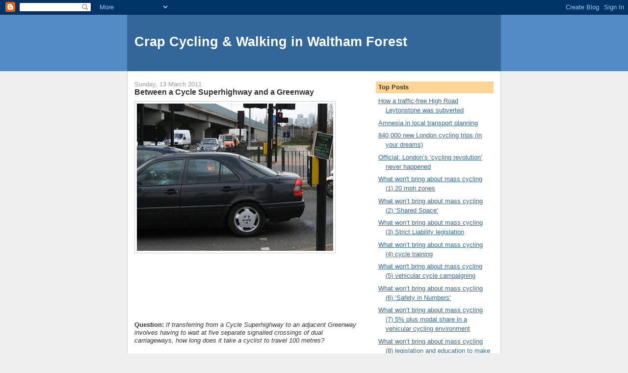

--- FILE ---
content_type: text/html; charset=UTF-8
request_url: https://crapwalthamforest.blogspot.com/2011/03/between-cycle-superhighway-and-greenway.html
body_size: 14938
content:
<!DOCTYPE html>
<html dir='ltr'>
<head>
<link href='https://www.blogger.com/static/v1/widgets/2944754296-widget_css_bundle.css' rel='stylesheet' type='text/css'/>
<meta content='text/html; charset=UTF-8' http-equiv='Content-Type'/>
<meta content='blogger' name='generator'/>
<link href='https://crapwalthamforest.blogspot.com/favicon.ico' rel='icon' type='image/x-icon'/>
<link href='http://crapwalthamforest.blogspot.com/2011/03/between-cycle-superhighway-and-greenway.html' rel='canonical'/>
<link rel="alternate" type="application/atom+xml" title="Crap Cycling &amp; Walking in Waltham Forest - Atom" href="https://crapwalthamforest.blogspot.com/feeds/posts/default" />
<link rel="alternate" type="application/rss+xml" title="Crap Cycling &amp; Walking in Waltham Forest - RSS" href="https://crapwalthamforest.blogspot.com/feeds/posts/default?alt=rss" />
<link rel="service.post" type="application/atom+xml" title="Crap Cycling &amp; Walking in Waltham Forest - Atom" href="https://www.blogger.com/feeds/6203629366744263509/posts/default" />

<link rel="alternate" type="application/atom+xml" title="Crap Cycling &amp; Walking in Waltham Forest - Atom" href="https://crapwalthamforest.blogspot.com/feeds/519818457983688914/comments/default" />
<!--Can't find substitution for tag [blog.ieCssRetrofitLinks]-->
<link href='https://blogger.googleusercontent.com/img/b/R29vZ2xl/AVvXsEhrlMGvAQCJ9gBuu5p3Afqm6XEdi42e3ZDEisXvJ7vnfTzpZL3Tdpyi8mq4ku-LSeRmr8Qdk3oAhePvn1ASPB35fLovbvSYd_h_o_8EdqfXdjttTCaNBnb2IpPutPjF6KiTRRvC9XqsWgR1/s400/A.JPG' rel='image_src'/>
<meta content='http://crapwalthamforest.blogspot.com/2011/03/between-cycle-superhighway-and-greenway.html' property='og:url'/>
<meta content='Between a Cycle Superhighway and a Greenway' property='og:title'/>
<meta content='Question:  If transferring from a Cycle Superhighway to an adjacent Greenway involves having to wait at five separate signalled crossings of...' property='og:description'/>
<meta content='https://blogger.googleusercontent.com/img/b/R29vZ2xl/AVvXsEhrlMGvAQCJ9gBuu5p3Afqm6XEdi42e3ZDEisXvJ7vnfTzpZL3Tdpyi8mq4ku-LSeRmr8Qdk3oAhePvn1ASPB35fLovbvSYd_h_o_8EdqfXdjttTCaNBnb2IpPutPjF6KiTRRvC9XqsWgR1/w1200-h630-p-k-no-nu/A.JPG' property='og:image'/>
<title>Crap Cycling &amp; Walking in Waltham Forest: Between a Cycle Superhighway and a Greenway</title>
<style id='page-skin-1' type='text/css'><!--
/*
-----------------------------------------------
Blogger Template Style
Name:     Denim
Designer: Darren Delaye
URL:      www.DarrenDelaye.com
Date:     11 Jul 2006
-----------------------------------------------
*/
body {
background: #efefef;
margin: 0;
padding: 0px;
font: x-small Verdana, Arial;
text-align: center;
color: #333333;
font-size/* */:/**/small;
font-size: /**/small;
}
a:link {
color: #336699;
}
a:visited {
color: #336699;
}
a img {
border-width: 0;
}
#outer-wrapper {
font: normal normal 100% Verdana, Arial, Sans-serif;;
}
/* Header
----------------------------------------------- */
#header-wrapper {
margin:0;
padding: 0;
background-color: #528bc5;
text-align: left;
}
#header {
width: 760px;
margin: 0 auto;
background-color: #336699;
border: 1px solid #336699;
color: #ffffff;
padding: 0;
font: normal normal 210% Verdana, Arial, Sans-serif;;
}
h1.title {
padding-top: 38px;
margin: 0 14px .1em;
line-height: 1.2em;
font-size: 100%;
}
h1.title a, h1.title a:visited {
color: #ffffff;
text-decoration: none;
}
#header .description {
display: block;
margin: 0 14px;
padding: 0 0 40px;
line-height: 1.4em;
font-size: 50%;
}
/* Content
----------------------------------------------- */
.clear {
clear: both;
}
#content-wrapper {
width: 760px;
margin: 0 auto;
padding: 0 0 15px;
text-align: left;
background-color: #ffffff;
border: 1px solid #cccccc;
border-top: 0;
}
#main-wrapper {
margin-left: 14px;
width: 464px;
float: left;
background-color: #ffffff;
display: inline;       /* fix for doubling margin in IE */
word-wrap: break-word; /* fix for long text breaking sidebar float in IE */
overflow: hidden;      /* fix for long non-text content breaking IE sidebar float */
}
#sidebar-wrapper {
margin-right: 14px;
width: 240px;
float: right;
background-color: #ffffff;
display: inline;       /* fix for doubling margin in IE */
word-wrap: break-word; /* fix for long text breaking sidebar float in IE */
overflow: hidden;      /* fix for long non-text content breaking IE sidebar float */
}
/* Headings
----------------------------------------------- */
h2, h3 {
margin: 0;
}
/* Posts
----------------------------------------------- */
.date-header {
margin: 1.5em 0 0;
font-weight: normal;
color: #999999;
font-size: 100%;
}
.post {
margin: 0 0 1.5em;
padding-bottom: 1.5em;
}
.post-title {
margin: 0;
padding: 0;
font-size: 125%;
font-weight: bold;
line-height: 1.1em;
}
.post-title a, .post-title a:visited, .post-title strong {
text-decoration: none;
color: #333333;
font-weight: bold;
}
.post div {
margin: 0 0 .75em;
line-height: 1.3em;
}
.post-footer {
margin: -.25em 0 0;
color: #333333;
font-size: 87%;
}
.post-footer .span {
margin-right: .3em;
}
.post img, table.tr-caption-container {
padding: 4px;
border: 1px solid #cccccc;
}
.tr-caption-container img {
border: none;
padding: 0;
}
.post blockquote {
margin: 1em 20px;
}
.post blockquote p {
margin: .75em 0;
}
/* Comments
----------------------------------------------- */
#comments h4 {
margin: 1em 0;
color: #999999;
}
#comments h4 strong {
font-size: 110%;
}
#comments-block {
margin: 1em 0 1.5em;
line-height: 1.3em;
}
#comments-block dt {
margin: .5em 0;
}
#comments-block dd {
margin: .25em 0 0;
}
#comments-block dd.comment-footer {
margin: -.25em 0 2em;
line-height: 1.4em;
font-size: 78%;
}
#comments-block dd p {
margin: 0 0 .75em;
}
.deleted-comment {
font-style:italic;
color:gray;
}
.feed-links {
clear: both;
line-height: 2.5em;
}
#blog-pager-newer-link {
float: left;
}
#blog-pager-older-link {
float: right;
}
#blog-pager {
text-align: center;
}
/* Sidebar Content
----------------------------------------------- */
.sidebar h2 {
margin: 1.6em 0 .5em;
padding: 4px 5px;
background-color: #ffd595;
font-size: 100%;
color: #333333;
}
.sidebar ul {
margin: 0;
padding: 0;
list-style: none;
}
.sidebar li {
margin: 0;
padding-top: 0;
padding-right: 0;
padding-bottom: .5em;
padding-left: 15px;
text-indent: -15px;
line-height: 1.5em;
}
.sidebar {
color: #333333;
line-height:1.3em;
}
.sidebar .widget {
margin-bottom: 1em;
}
.sidebar .widget-content {
margin: 0 5px;
}
/* Profile
----------------------------------------------- */
.profile-img {
float: left;
margin-top: 0;
margin-right: 5px;
margin-bottom: 5px;
margin-left: 0;
padding: 4px;
border: 1px solid #cccccc;
}
.profile-data {
margin:0;
text-transform:uppercase;
letter-spacing:.1em;
font-weight: bold;
line-height: 1.6em;
font-size: 78%;
}
.profile-datablock {
margin:.5em 0 .5em;
}
.profile-textblock {
margin: 0.5em 0;
line-height: 1.6em;
}
/* Footer
----------------------------------------------- */
#footer {
clear: both;
text-align: center;
color: #333333;
}
#footer .widget {
margin:.5em;
padding-top: 20px;
font-size: 85%;
line-height: 1.5em;
text-align: left;
}

--></style>
<link href='https://www.blogger.com/dyn-css/authorization.css?targetBlogID=6203629366744263509&amp;zx=e0c247b8-6a9f-4368-9245-96058e47b874' media='none' onload='if(media!=&#39;all&#39;)media=&#39;all&#39;' rel='stylesheet'/><noscript><link href='https://www.blogger.com/dyn-css/authorization.css?targetBlogID=6203629366744263509&amp;zx=e0c247b8-6a9f-4368-9245-96058e47b874' rel='stylesheet'/></noscript>
<meta name='google-adsense-platform-account' content='ca-host-pub-1556223355139109'/>
<meta name='google-adsense-platform-domain' content='blogspot.com'/>

</head>
<body>
<div class='navbar section' id='navbar'><div class='widget Navbar' data-version='1' id='Navbar1'><script type="text/javascript">
    function setAttributeOnload(object, attribute, val) {
      if(window.addEventListener) {
        window.addEventListener('load',
          function(){ object[attribute] = val; }, false);
      } else {
        window.attachEvent('onload', function(){ object[attribute] = val; });
      }
    }
  </script>
<div id="navbar-iframe-container"></div>
<script type="text/javascript" src="https://apis.google.com/js/platform.js"></script>
<script type="text/javascript">
      gapi.load("gapi.iframes:gapi.iframes.style.bubble", function() {
        if (gapi.iframes && gapi.iframes.getContext) {
          gapi.iframes.getContext().openChild({
              url: 'https://www.blogger.com/navbar/6203629366744263509?po\x3d519818457983688914\x26origin\x3dhttps://crapwalthamforest.blogspot.com',
              where: document.getElementById("navbar-iframe-container"),
              id: "navbar-iframe"
          });
        }
      });
    </script><script type="text/javascript">
(function() {
var script = document.createElement('script');
script.type = 'text/javascript';
script.src = '//pagead2.googlesyndication.com/pagead/js/google_top_exp.js';
var head = document.getElementsByTagName('head')[0];
if (head) {
head.appendChild(script);
}})();
</script>
</div></div>
<div id='outer-wrapper'><div id='wrap2'>
<!-- skip links for text browsers -->
<span id='skiplinks' style='display:none;'>
<a href='#main'>skip to main </a> |
      <a href='#sidebar'>skip to sidebar</a>
</span>
<div id='header-wrapper'>
<div class='header section' id='header'><div class='widget Header' data-version='1' id='Header1'>
<div id='header-inner'>
<div class='titlewrapper'>
<h1 class='title'>
<a href='https://crapwalthamforest.blogspot.com/'>
Crap Cycling &amp; Walking in Waltham Forest
</a>
</h1>
</div>
<div class='descriptionwrapper'>
<p class='description'><span>
</span></p>
</div>
</div>
</div></div>
</div>
<div id='content-wrapper'>
<div id='crosscol-wrapper' style='text-align:center'>
<div class='crosscol no-items section' id='crosscol'></div>
</div>
<div id='main-wrapper'>
<div class='main section' id='main'><div class='widget Blog' data-version='1' id='Blog1'>
<div class='blog-posts hfeed'>

          <div class="date-outer">
        
<h2 class='date-header'><span>Sunday, 13 March 2011</span></h2>

          <div class="date-posts">
        
<div class='post-outer'>
<div class='post hentry uncustomized-post-template' itemprop='blogPost' itemscope='itemscope' itemtype='http://schema.org/BlogPosting'>
<meta content='https://blogger.googleusercontent.com/img/b/R29vZ2xl/AVvXsEhrlMGvAQCJ9gBuu5p3Afqm6XEdi42e3ZDEisXvJ7vnfTzpZL3Tdpyi8mq4ku-LSeRmr8Qdk3oAhePvn1ASPB35fLovbvSYd_h_o_8EdqfXdjttTCaNBnb2IpPutPjF6KiTRRvC9XqsWgR1/s400/A.JPG' itemprop='image_url'/>
<meta content='6203629366744263509' itemprop='blogId'/>
<meta content='519818457983688914' itemprop='postId'/>
<a name='519818457983688914'></a>
<h3 class='post-title entry-title' itemprop='name'>
Between a Cycle Superhighway and a Greenway
</h3>
<div class='post-header'>
<div class='post-header-line-1'></div>
</div>
<div class='post-body entry-content' id='post-body-519818457983688914' itemprop='description articleBody'>
<a href="https://blogger.googleusercontent.com/img/b/R29vZ2xl/AVvXsEhrlMGvAQCJ9gBuu5p3Afqm6XEdi42e3ZDEisXvJ7vnfTzpZL3Tdpyi8mq4ku-LSeRmr8Qdk3oAhePvn1ASPB35fLovbvSYd_h_o_8EdqfXdjttTCaNBnb2IpPutPjF6KiTRRvC9XqsWgR1/s1600/A.JPG"><img alt="" border="0" id="BLOGGER_PHOTO_ID_5583533550944326290" src="https://blogger.googleusercontent.com/img/b/R29vZ2xl/AVvXsEhrlMGvAQCJ9gBuu5p3Afqm6XEdi42e3ZDEisXvJ7vnfTzpZL3Tdpyi8mq4ku-LSeRmr8Qdk3oAhePvn1ASPB35fLovbvSYd_h_o_8EdqfXdjttTCaNBnb2IpPutPjF6KiTRRvC9XqsWgR1/s400/A.JPG" style="FLOAT: left; MARGIN: 0px 10px 10px 0px; WIDTH: 400px; CURSOR: hand; HEIGHT: 300px" /></a><br /><br /><br /><br /><br /><br /><br /><br /><br /><br /><br /><br /><br /><br /><br /><br /><br /><br /><br /><br /><br /><br /><br /><br /><br /><br /><br /><br /><strong>Question:</strong> <em>If transferring from a Cycle Superhighway to an adjacent Greenway involves having to wait at five separate signalled crossings of dual carriageways, how long does it take a cyclist to travel 100 metres?</em><br /><br /><strong>Answer:</strong> <em>Long enough to make any Waltham Forest resident who cycles consider driving to their destination next time.<br /></em><br />But while you are waiting there is plenty of time to photograph the local scenery. Can you spot the exhaust fumes coming out the car in the foreground? And the baby in the front passenger seat, acquiring the knowledge that this is how normal people get around London.<br /><br />And talking of air pollution in London. Last year there was a grim <strong>final warning</strong>. Which, surprise surprise, turns out not to be final after all. Amazingly (doesn&#8217;t the EU recognise inertia, procrastination and evasion when it sees it?)<br /><br /><em>The UK has been given three more months to meet EU air quality standards in Greater London.<br /></em><br />So what is the Mayor doing?<br /><br />BoJo&#8217;s strategy amounts to<br /><br /><a href="http://www.bbc.co.uk/news/world-europe-12714658"><em>a dust suppressant trial, encouraging low and zero emission vehicles, taxi age limits and a hydrogen-fuelled bus service.</em></a><br /><br />I&#8217;m shocked that &#8216;encouraging cycling&#8217; isn&#8217;t in that awesome list.<br /><br />Obviously curbing motor traffic and car dependency cannot possibly be considered.<br /><br />And anyway there&#8217;s just no room to reallocate road space for cycling. As you can see here on the southbound A112 in Chingford.<br /><br /><a href="https://blogger.googleusercontent.com/img/b/R29vZ2xl/AVvXsEgfH_NYtoJcVehm0W5Sb26WoLpmKBHRa_BqJ5UxBe3jERU7WwmQ0nk_QEqoSf4P9BbEe1TaSilE3EXAyZOFgwhGAwyDc1k9Xu2dFnPSsTkR0-BpggumgaaUB9MrBkgzuGPwghDWy-tiNDwS/s1600/1.JPG"><img alt="" border="0" id="BLOGGER_PHOTO_ID_5583533415528004626" src="https://blogger.googleusercontent.com/img/b/R29vZ2xl/AVvXsEgfH_NYtoJcVehm0W5Sb26WoLpmKBHRa_BqJ5UxBe3jERU7WwmQ0nk_QEqoSf4P9BbEe1TaSilE3EXAyZOFgwhGAwyDc1k9Xu2dFnPSsTkR0-BpggumgaaUB9MrBkgzuGPwghDWy-tiNDwS/s400/1.JPG" style="FLOAT: left; MARGIN: 0px 10px 10px 0px; WIDTH: 400px; CURSOR: hand; HEIGHT: 266px" /></a><br /><br /><br /><a href="https://blogger.googleusercontent.com/img/b/R29vZ2xl/AVvXsEjorGycHc9hyphenhyphenF952s76ZwGLe9p3r1xSS7hKYZcVP8mdPWEH7XY37tmWAa7ReHeP3_GjHCCLuq4ZSF7nk7gxL25YkT4u_2_RVI6mxY-uzIkYXyO3_F1XoZnnZyoOAsPGsKcS32y6Db8As4hG/s1600/2.JPG"><img alt="" border="0" id="BLOGGER_PHOTO_ID_5583533287207166306" src="https://blogger.googleusercontent.com/img/b/R29vZ2xl/AVvXsEjorGycHc9hyphenhyphenF952s76ZwGLe9p3r1xSS7hKYZcVP8mdPWEH7XY37tmWAa7ReHeP3_GjHCCLuq4ZSF7nk7gxL25YkT4u_2_RVI6mxY-uzIkYXyO3_F1XoZnnZyoOAsPGsKcS32y6Db8As4hG/s400/2.JPG" style="FLOAT: left; MARGIN: 0px 10px 10px 0px; WIDTH: 400px; CURSOR: hand; HEIGHT: 300px" /></a><br /><br /><br /><br /><br /><br /><br /><br /><br /><br /><br /><br /><br /><br /><br /><br /><br /><br /><br /><br /><br /><br /><br /><br /><br /><br /><br />It&#8217;s no different in central London. Here in Parliament Square there simply isn&#8217;t the space for a segregated cycle path. Those five lanes are needed for motor vehicles, especially black cabs. So, please, no unrealistic demands for <em>what will never happen</em>.<br /><br /><a href="https://blogger.googleusercontent.com/img/b/R29vZ2xl/AVvXsEjKCHkHncdDaQ0c1PinjRIpWeFPuHk-XJyyexNDWGos9hla_YA8x_iMiU9-tbyN4M3mEevYoAdq8S2qTpssLOiTB2JGBuHUfRWTGqEe1NNQ857BSVuJ_L34O8QBCL1G1JIYvCMKjrrohAl9/s1600/4.jpg"><img alt="" border="0" id="BLOGGER_PHOTO_ID_5583533126807861442" src="https://blogger.googleusercontent.com/img/b/R29vZ2xl/AVvXsEjKCHkHncdDaQ0c1PinjRIpWeFPuHk-XJyyexNDWGos9hla_YA8x_iMiU9-tbyN4M3mEevYoAdq8S2qTpssLOiTB2JGBuHUfRWTGqEe1NNQ857BSVuJ_L34O8QBCL1G1JIYvCMKjrrohAl9/s400/4.jpg" style="FLOAT: left; MARGIN: 0px 10px 10px 0px; WIDTH: 400px; CURSOR: hand; HEIGHT: 300px" /></a>
<div style='clear: both;'></div>
</div>
<div class='post-footer'>
<div class='post-footer-line post-footer-line-1'>
<span class='post-author vcard'>
Posted by
<span class='fn' itemprop='author' itemscope='itemscope' itemtype='http://schema.org/Person'>
<meta content='https://www.blogger.com/profile/16731932510033958017' itemprop='url'/>
<a class='g-profile' href='https://www.blogger.com/profile/16731932510033958017' rel='author' title='author profile'>
<span itemprop='name'>freewheeler</span>
</a>
</span>
</span>
<span class='post-timestamp'>
at
<meta content='http://crapwalthamforest.blogspot.com/2011/03/between-cycle-superhighway-and-greenway.html' itemprop='url'/>
<a class='timestamp-link' href='https://crapwalthamforest.blogspot.com/2011/03/between-cycle-superhighway-and-greenway.html' rel='bookmark' title='permanent link'><abbr class='published' itemprop='datePublished' title='2011-03-13T14:13:00Z'>14:13</abbr></a>
</span>
<span class='post-comment-link'>
</span>
<span class='post-icons'>
<span class='item-control blog-admin pid-1706749266'>
<a href='https://www.blogger.com/post-edit.g?blogID=6203629366744263509&postID=519818457983688914&from=pencil' title='Edit Post'>
<img alt='' class='icon-action' height='18' src='https://resources.blogblog.com/img/icon18_edit_allbkg.gif' width='18'/>
</a>
</span>
</span>
<div class='post-share-buttons goog-inline-block'>
</div>
</div>
<div class='post-footer-line post-footer-line-2'>
<span class='post-labels'>
Labels:
<a href='https://crapwalthamforest.blogspot.com/search/label/going%20Dutch' rel='tag'>going Dutch</a>,
<a href='https://crapwalthamforest.blogspot.com/search/label/pollution' rel='tag'>pollution</a>
</span>
</div>
<div class='post-footer-line post-footer-line-3'>
<span class='post-location'>
</span>
</div>
</div>
</div>
<div class='comments' id='comments'>
<a name='comments'></a>
</div>
</div>

        </div></div>
      
</div>
<div class='blog-pager' id='blog-pager'>
<span id='blog-pager-newer-link'>
<a class='blog-pager-newer-link' href='https://crapwalthamforest.blogspot.com/2011/03/dangerous-lorries-in-urban-centres.html' id='Blog1_blog-pager-newer-link' title='Newer Post'>Newer Post</a>
</span>
<span id='blog-pager-older-link'>
<a class='blog-pager-older-link' href='https://crapwalthamforest.blogspot.com/2011/03/run-down-and-killed-in-biking-borough.html' id='Blog1_blog-pager-older-link' title='Older Post'>Older Post</a>
</span>
<a class='home-link' href='https://crapwalthamforest.blogspot.com/'>Home</a>
</div>
<div class='clear'></div>
<div class='post-feeds'>
</div>
</div></div>
</div>
<div id='sidebar-wrapper'>
<div class='sidebar section' id='sidebar'><div class='widget LinkList' data-version='1' id='LinkList5'>
<h2>Top Posts</h2>
<div class='widget-content'>
<ul>
<li><a href='http://crapwalthamforest.blogspot.co.uk/2010/12/how-traffic-free-high-road-leytonstone.html'>How a traffic-free High Road Leytonstone was subverted</a></li>
<li><a href='http://crapwalthamforest.blogspot.co.uk/2012/08/the-role-of-amnesia-in-local-transport.html'>Amnesia in local transport planning</a></li>
<li><a href='http://crapwalthamforest.blogspot.com/2011/01/840000-new-london-cycling-trips-in-your.html'>840,000 new London cycling trips (in your dreams)</a></li>
<li><a href='http://crapwalthamforest.blogspot.com/2011/03/official-londons-cycling-revolution.html'>Official: London&#8217;s &#8216;cycling revolution&#8217; never happened</a></li>
<li><a href='http://crapwalthamforest.blogspot.com/2011/01/what-wont-bring-about-mass-cycling-1-20.html'>What won't bring about mass cycling (1) 20 mph zones</a></li>
<li><a href='http://crapwalthamforest.blogspot.com/2011/01/what-wont-bring-about-mass-cycling-2.html'>What won&#8217;t bring about mass cycling (2) &#8216;Shared Space&#8217;</a></li>
<li><a href='http://crapwalthamforest.blogspot.com/2011/01/what-wont-bring-about-mass-cycling-3.html'>What won&#8217;t bring about mass cycling (3) Strict Liability legislation</a></li>
<li><a href='http://crapwalthamforest.blogspot.com/2011/01/what-wont-bring-about-mass-cycling-4.html'>What won&#8217;t bring about mass cycling (4) cycle training</a></li>
<li><a href='http://crapwalthamforest.blogspot.com/2011/01/what-wont-bring-about-mass-cycling-5.html'>What won't bring about mass cycling (5) vehicular cycle campaigning</a></li>
<li><a href='http://crapwalthamforest.blogspot.com/2011/02/what-wont-bring-about-mass-cycling-6.html'>What won&#8217;t bring about mass cycling (6) &#8216;Safety in Numbers&#8217;</a></li>
<li><a href='http://crapwalthamforest.blogspot.com/2011/02/another-british-cycle-campaign-myth.html'>What won&#8217;t bring about mass cycling (7) 5% plus modal share in a vehicular cycling environment</a></li>
<li><a href='http://crapwalthamforest.blogspot.com/2011/03/what-wont-bring-about-mass-cycling-8.html'>What won&#8217;t bring about mass cycling (8) legislation and education to make drivers behave better towards cyclists</a></li>
<li><a href='http://crapwalthamforest.blogspot.com/2009/12/cycling-is-still-minority-activity-with.html'>'Cycling in London is still a minority activity'</a></li>
</ul>
<div class='clear'></div>
</div>
</div><div class='widget LinkList' data-version='1' id='LinkList2'>
<h2>Waltham Forest links</h2>
<div class='widget-content'>
<ul>
<li><a href='http://www.guardian-series.co.uk/news/'>Waltham Forest Guardian</a></li>
<li><a href='http://www.fixmystreet.com/reports/Waltham+Forest?all=1'>FixMyStreet</a></li>
<li><a href='http://openlylocal.com/councils/17-London-Borough-of-Waltham-Forest'>Waltham Forest Council</a></li>
<li><a href='http://archipelago-of-truth.blog.co.uk/'>Archipelago of Truth</a></li>
<li><a href='http://julianbeere2011.blogspot.com/'>Lost and Found in E17</a></li>
<li><a href='http://truthwilloutinwalthamforest.wordpress.com/'>Truth Will Out</a></li>
<li><a href='http://agirlinwalthamstow.blogspot.com/'>A Girl in Walthamstow</a></li>
<li><a href='http://www.fighttheheight.co.uk/'>Fight the Height</a></li>
<li><a href='http://grimnorth.wordpress.com/'>A Grim North</a></li>
<li><a href='http://www.newsfromnowhereclub.org/'>News From Nowhere Club</a></li>
<li><a href='http://www.blackhorseactiongroup.org.uk/'>Blackhorse Action Group</a></li>
<li><a href='http://www.antiscrap.co.uk/'>Anti-scrap</a></li>
</ul>
<div class='clear'></div>
</div>
</div><div class='widget LinkList' data-version='1' id='LinkList6'>
<h2>Cycling advocacy</h2>
<div class='widget-content'>
<ul>
<li><a href='http://hembrow.blogspot.com/'>A view from the cycle path&#8230;</a></li>
<li><a href='http://www.cycling-embassy.org.uk/'>Cycling Embassy of Great Britain</a></li>
<li><a href='http://www.copenhagenize.com/'>Copenhagenize</a></li>
<li><a href='http://amsterdamize.com/'>Amsterdamize</a></li>
</ul>
<div class='clear'></div>
</div>
</div><div class='widget LinkList' data-version='1' id='LinkList7'>
<h2>Against car-centrism</h2>
<div class='widget-content'>
<ul>
<li><a href='http://waronthemotorist.wordpress.com/'>At War With The Motorist</a></li>
<li><a href='http://departmentfortransport.wordpress.com/'>The Alternative Department for Transport</a></li>
<li><a href='http://pedestrianiselondon.tumblr.com/'>Pedestrianise London</a></li>
<li><a href='http://joedunckley.posterous.com/'>Joe Dunckley's Notebook</a></li>
<li><a href='http://rdrf.org.uk/'>Road Danger Reduction Forum</a></li>
<li><a href='http://bristolcars.blogspot.com/'>Bristol Traffic</a></li>
<li><a href='http://pedestrianliberation.wordpress.com/'>Pedestrian Liberation</a></li>
<li><a href='http://aberdeencars.blogspot.com/'>Aberdeen Cars</a></li>
<li><a href='http://www.theurbancountry.com/'>The Urban Country</a></li>
</ul>
<div class='clear'></div>
</div>
</div><div class='widget LinkList' data-version='1' id='LinkList1'>
<h2>Cycling blogs</h2>
<div class='widget-content'>
<ul>
<li><a href='http://aseasyasridingabike.wordpress.com/'>As Easy As Riding a Bike</a></li>
<li><a href='http://voleospeed.blogspot.com/'>Vole O&#8217;Speed</a></li>
<li><a href='http://cyclelondoncity.blogspot.com/'>Cyclists in the City</a></li>
<li><a href='http://cycalogical.blogspot.com/'>Cycalogical</a></li>
<li><a href='http://ibikelondon.blogspot.com/'>I Bike London</a></li>
<li><a href='http://www.cycling-embassy.org.uk/blog/'>CEOGB blog</a></li>
<li><a href='http://bicycledutch.wordpress.com/'>BicycleDutch</a></li>
<li><a href='http://thecyclingsilk.blogspot.com/'>The Cycling Lawyer</a></li>
<li><a href='http://croydoncyclist.wordpress.com/'>Views of a Croydon cyclist</a></li>
<li><a href='http://twowheelsgood-fourwheelsbad.blogspot.co.uk/'>Two Wheels Good</a></li>
<li><a href='http://www.londoncyclist.co.uk/'>London Cyclist</a></li>
<li><a href='http://peoplesfrontofrichmond.wordpress.com/'>People's Front of Richmond</a></li>
<li><a href='http://thinkingaboutcycling.wordpress.com/'>Thinking About Cycling</a></li>
<li><a href='http://bikesalive.wordpress.com/'>Bikes Alive</a></li>
<li><a href='http://kenningtonpob.blogspot.com/'>Kennington People on Bikes</a></li>
<li><a href='http://downfader.blogspot.co.uk/'>Downfader's Adventures</a></li>
<li><a href='http://cyclingfront.blogspot.com/'>People&#8217;s Cycling Front of South Gloucestershire</a></li>
<li><a href='http://lovelobicycles.blogspot.co.uk/'>Lovelo Bicycles</a></li>
<li><a href='http://grumpycycling.blogspot.com/'>The Grumpy Cyclist</a></li>
<li><a href='http://42bikes.warnock.me.uk/'>42 Bikes: Life, the Universe and Bikes</a></li>
<li><a href='http://lofidelitybicycleclub.wordpress.com/'>Lo fidelity bicycle club</a></li>
<li><a href='http://cycling-intelligence.com/'>Cycling Intelligence</a></li>
<li><a href='http://karlmccracken.sweat365.com/'>Do The Right Thing</a></li>
<li><a href='http://cyclea2b.blogspot.com/'>Cycle A 2 B</a></li>
<li><a href='http://realcycling.blogspot.com/'>Real cycling!</a></li>
<li><a href='http://freedomcyclist.blogspot.com/'>Freedom Cyclist</a></li>
<li><a href='http://crapbournemouthcycling.blogspot.co.uk/'>Crap cycling in Bournemouth</a></li>
<li><a href='http://manchestercycling.blogspot.com/'>MCR Cycling</a></li>
<li><a href='http://bikingbrits.blogspot.com/'>Biking Brits</a></li>
<li><a href='http://cycleoffutility.wordpress.com/'>Cycle of Futility</a></li>
<li><a href='http://madcyclelanesofmanchester.blogspot.com/'>Mad Manchester cycle lanes</a></li>
<li><a href='http://www.brentcyclists.org.uk/blogs/david-arditti'>David Arditti</a></li>
<li><a href='http://www.movingtargetzine.com/'>Moving Target</a></li>
<li><a href='http://iamnotacyclist.blogspot.com/'>I Am Not A Cyclist</a></li>
<li><a href='http://crapcyclelanesofcroydon.blogspot.com/'>Crap Cycle Lanes of Croydon</a></li>
<li><a href='http://greenbristolblog.blogspot.com/'>Green Bristol</a></li>
</ul>
<div class='clear'></div>
</div>
</div><div class='widget LinkList' data-version='1' id='LinkList4'>
<h2>Greater London links</h2>
<div class='widget-content'>
<ul>
<li><a href='http://www.guardian.co.uk/uk/davehillblog'>Dave Hill's London</a></li>
<li><a href='http://www.boriswatch.co.uk/'>Boris Watch</a></li>
<li><a href='http://barkingside21.blogspot.com/'>Barkingside 21</a></li>
<li><a href='http://853blog.wordpress.com/'>853</a></li>
<li><a href='http://torytroll.blogspot.com/'>Tory Troll</a></li>
<li><a href='http://aslefshrugged.blogspot.com/'>ASLEF shrugged</a></li>
<li><a href='http://bollardsoflondon.blogspot.com/'>Bollards of London</a></li>
<li><a href='http://www.tfl.gov.uk/corporate/about-tfl/publications/1482.aspx'>TfL transport statistics</a></li>
<li><a href='http://londonroadsafety.tfl.gov.uk/data-research_publications.php'>TfL &#8216;road safety&#8217; data</a></li>
<li><a href='http://legacy.london.gov.uk/assembly/reports/transport.jsp'>London Assembly Transport Reports</a></li>
<li><a href='http://www.londoncyclenetwork.org.uk/uploaded_files/LCN_Design_Manual.pdf'>London Cycle Network Design Manual (1998)</a></li>
</ul>
<div class='clear'></div>
</div>
</div><div class='widget LinkList' data-version='1' id='LinkList3'>
<h2>Miscellaneous</h2>
<div class='widget-content'>
<ul>
<li><a href='http://homepage.ntlworld.com/pete.meg/wcc/facility-of-the-month/index.htm'>Cycle facility of the month</a></li>
<li><a href='http://ukcyclerules.wordpress.com/'>UK Cycle Rules</a></li>
<li><a href='http://drawingrings.blogspot.com/'>(Drawing) Rings Around The World</a></li>
<li><a href='http://www.roadpeace.org/'>RoadPeace</a></li>
<li><a href='http://homepage.ntlworld.com/pete.meg/wcc/links.htm'>Cycling links</a></li>
<li><a href='http://www.iantomlinsonfamilycampaign.org.uk/'>Ian Tomlinson Family Campaign</a></li>
<li><a href='http://www.crudeawakening.org.uk/'>The Crude Awakening</a></li>
<li><a href='http://www.slower-speeds.org.uk/'>Slower Speeds</a></li>
<li><a href='http://www.green-blog.org/'>greenblog</a></li>
<li><a href='http://thatguyhex.wordpress.com/'>That Guy Hex</a></li>
</ul>
<div class='clear'></div>
</div>
</div><div class='widget HTML' data-version='1' id='HTML1'>
<div class='widget-content'>
<a href="http://www.easycounter.com/">
<img alt="Web Site Hit Counters" src="https://lh3.googleusercontent.com/blogger_img_proxy/AEn0k_viOcZmnKDEN2s4qrINACDYLF8mWGkgiGQ2vrqSj5tIpYtWWwVJ6Heucj9zHKrtRcWC_FangtABz2cKZb6QjuxPwU1s0NYHIKMZ2vSu4rzrANI1E9RU=s0-d" border="0"></a>
<br/><a href="http://www.easycounter.com/FreeCounter3.html">Website Hit Counters</a>
</div>
<div class='clear'></div>
</div><div class='widget BlogArchive' data-version='1' id='BlogArchive1'>
<h2>Blog Archive</h2>
<div class='widget-content'>
<div id='ArchiveList'>
<div id='BlogArchive1_ArchiveList'>
<ul class='hierarchy'>
<li class='archivedate collapsed'>
<a class='toggle' href='javascript:void(0)'>
<span class='zippy'>

        &#9658;&#160;
      
</span>
</a>
<a class='post-count-link' href='https://crapwalthamforest.blogspot.com/2012/'>
2012
</a>
<span class='post-count' dir='ltr'>(189)</span>
<ul class='hierarchy'>
<li class='archivedate collapsed'>
<a class='toggle' href='javascript:void(0)'>
<span class='zippy'>

        &#9658;&#160;
      
</span>
</a>
<a class='post-count-link' href='https://crapwalthamforest.blogspot.com/2012/10/'>
October
</a>
<span class='post-count' dir='ltr'>(81)</span>
</li>
</ul>
<ul class='hierarchy'>
<li class='archivedate collapsed'>
<a class='toggle' href='javascript:void(0)'>
<span class='zippy'>

        &#9658;&#160;
      
</span>
</a>
<a class='post-count-link' href='https://crapwalthamforest.blogspot.com/2012/09/'>
September
</a>
<span class='post-count' dir='ltr'>(59)</span>
</li>
</ul>
<ul class='hierarchy'>
<li class='archivedate collapsed'>
<a class='toggle' href='javascript:void(0)'>
<span class='zippy'>

        &#9658;&#160;
      
</span>
</a>
<a class='post-count-link' href='https://crapwalthamforest.blogspot.com/2012/08/'>
August
</a>
<span class='post-count' dir='ltr'>(49)</span>
</li>
</ul>
</li>
</ul>
<ul class='hierarchy'>
<li class='archivedate expanded'>
<a class='toggle' href='javascript:void(0)'>
<span class='zippy toggle-open'>

        &#9660;&#160;
      
</span>
</a>
<a class='post-count-link' href='https://crapwalthamforest.blogspot.com/2011/'>
2011
</a>
<span class='post-count' dir='ltr'>(386)</span>
<ul class='hierarchy'>
<li class='archivedate collapsed'>
<a class='toggle' href='javascript:void(0)'>
<span class='zippy'>

        &#9658;&#160;
      
</span>
</a>
<a class='post-count-link' href='https://crapwalthamforest.blogspot.com/2011/08/'>
August
</a>
<span class='post-count' dir='ltr'>(26)</span>
</li>
</ul>
<ul class='hierarchy'>
<li class='archivedate collapsed'>
<a class='toggle' href='javascript:void(0)'>
<span class='zippy'>

        &#9658;&#160;
      
</span>
</a>
<a class='post-count-link' href='https://crapwalthamforest.blogspot.com/2011/07/'>
July
</a>
<span class='post-count' dir='ltr'>(58)</span>
</li>
</ul>
<ul class='hierarchy'>
<li class='archivedate collapsed'>
<a class='toggle' href='javascript:void(0)'>
<span class='zippy'>

        &#9658;&#160;
      
</span>
</a>
<a class='post-count-link' href='https://crapwalthamforest.blogspot.com/2011/06/'>
June
</a>
<span class='post-count' dir='ltr'>(50)</span>
</li>
</ul>
<ul class='hierarchy'>
<li class='archivedate collapsed'>
<a class='toggle' href='javascript:void(0)'>
<span class='zippy'>

        &#9658;&#160;
      
</span>
</a>
<a class='post-count-link' href='https://crapwalthamforest.blogspot.com/2011/05/'>
May
</a>
<span class='post-count' dir='ltr'>(53)</span>
</li>
</ul>
<ul class='hierarchy'>
<li class='archivedate collapsed'>
<a class='toggle' href='javascript:void(0)'>
<span class='zippy'>

        &#9658;&#160;
      
</span>
</a>
<a class='post-count-link' href='https://crapwalthamforest.blogspot.com/2011/04/'>
April
</a>
<span class='post-count' dir='ltr'>(53)</span>
</li>
</ul>
<ul class='hierarchy'>
<li class='archivedate expanded'>
<a class='toggle' href='javascript:void(0)'>
<span class='zippy toggle-open'>

        &#9660;&#160;
      
</span>
</a>
<a class='post-count-link' href='https://crapwalthamforest.blogspot.com/2011/03/'>
March
</a>
<span class='post-count' dir='ltr'>(53)</span>
<ul class='posts'>
<li><a href='https://crapwalthamforest.blogspot.com/2011/03/what-is-bike-hub.html'>What is a &#39;bike hub&#39;?</a></li>
<li><a href='https://crapwalthamforest.blogspot.com/2011/03/hit-and-run-killer-driver-to-be.html'>Hit and run killer driver to be reunited with his ...</a></li>
<li><a href='https://crapwalthamforest.blogspot.com/2011/03/what-wont-bring-about-mass-cycling-8.html'>What won&#8217;t bring about mass cycling (8) legislatio...</a></li>
<li><a href='https://crapwalthamforest.blogspot.com/2011/03/crap-cycling-in-newham.html'>crap cycling in Newham</a></li>
<li><a href='https://crapwalthamforest.blogspot.com/2011/03/mobile-phone-driver-already-had-9.html'>Mobile phone driver already had 9 points on licence</a></li>
<li><a href='https://crapwalthamforest.blogspot.com/2011/03/every-picture-tells-story.html'>Every picture tells a story</a></li>
<li><a href='https://crapwalthamforest.blogspot.com/2011/03/waltham-forest-council-wins-george_1878.html'>Waltham Forest Council wins George Orwell Prize</a></li>
<li><a href='https://crapwalthamforest.blogspot.com/2011/03/cycle-parking-in-central-london.html'>Cycle parking in central London</a></li>
<li><a href='https://crapwalthamforest.blogspot.com/2011/03/scenes-from-three-world-class-cycling.html'>scenes from three world class cycling cities</a></li>
<li><a href='https://crapwalthamforest.blogspot.com/2011/03/cycling-infrastructure-meets-licensed.html'>cycling infrastructure meets licensed minicab driver</a></li>
<li><a href='https://crapwalthamforest.blogspot.com/2011/03/york-vehicular-cycling-news.html'>York vehicular cycling news</a></li>
<li><a href='https://crapwalthamforest.blogspot.com/2011/03/two-london-cyclists-killed-by-lorry.html'>Two London cyclists killed by lorry drivers in a f...</a></li>
<li><a href='https://crapwalthamforest.blogspot.com/2011/03/two-lawless-lorry-drivers.html'>two lawless lorry drivers</a></li>
<li><a href='https://crapwalthamforest.blogspot.com/2011/03/how-not-to-design-off-road-cycle-path.html'>How not to design an off-road cycle path</a></li>
<li><a href='https://crapwalthamforest.blogspot.com/2011/03/he-did-not-deserve-to-die-from-being.html'>&#8220;He did not deserve to die from being hit by a car&#8221;</a></li>
<li><a href='https://crapwalthamforest.blogspot.com/2011/03/drink-driving-no-change.html'>Drink driving &#8211; no change</a></li>
<li><a href='https://crapwalthamforest.blogspot.com/2011/03/continuing-degradation-of-walking-and.html'>The continuing degradation of the walking and cycl...</a></li>
<li><a href='https://crapwalthamforest.blogspot.com/2011/03/another-dead-cyclist-is-let-down-by.html'>Another dead cyclist is let down by the system</a></li>
<li><a href='https://crapwalthamforest.blogspot.com/2011/03/cycling-st-james-health-centre-and-car.html'>Cycling, St James&#39; Health Centre and the car-sick NHS</a></li>
<li><a href='https://crapwalthamforest.blogspot.com/2011/03/crap-walking-in-leeds.html'>Crap walking in Leeds</a></li>
<li><a href='https://crapwalthamforest.blogspot.com/2011/03/going-round-bend-on-alexandra-road.html'>Going round the bend on Alexandra Road, Leyton</a></li>
<li><a href='https://crapwalthamforest.blogspot.com/2011/03/cycling-on-pavement-in-wales.html'>Cycling on the pavement in Wales</a></li>
<li><a href='https://crapwalthamforest.blogspot.com/2011/03/nyc-cops-in-central-park-cycling.html'>NYC cops in Central Park cycling crackdown</a></li>
<li><a href='https://crapwalthamforest.blogspot.com/2011/03/lorry-driver-killed-cyclist.html'>Lorry driver killed cyclist</a></li>
<li><a href='https://crapwalthamforest.blogspot.com/2011/03/three-examples-of-cycle-access-at-road.html'>Three examples of cycle access at road closures</a></li>
<li><a href='https://crapwalthamforest.blogspot.com/2011/03/official-londons-cycling-revolution.html'>Official: London&#8217;s &#8216;cycling revolution&#8217; never happ...</a></li>
<li><a href='https://crapwalthamforest.blogspot.com/2011/03/how-waltham-forest-council-and-ascham.html'>How Waltham Forest Council and Ascham Homes sponso...</a></li>
<li><a href='https://crapwalthamforest.blogspot.com/2011/03/dangerous-lorries-in-urban-centres.html'>Dangerous lorries in urban centres</a></li>
<li><a href='https://crapwalthamforest.blogspot.com/2011/03/between-cycle-superhighway-and-greenway.html'>Between a Cycle Superhighway and a Greenway</a></li>
<li><a href='https://crapwalthamforest.blogspot.com/2011/03/run-down-and-killed-in-biking-borough.html'>Run down and killed in a Biking Borough</a></li>
<li><a href='https://crapwalthamforest.blogspot.com/2011/03/luxury-car-dependency-news.html'>Luxury car dependency news</a></li>
<li><a href='https://crapwalthamforest.blogspot.com/2011/03/green-olympics-exclusive-new-pictures.html'>The Green Olympics &#8211; exclusive new pictures</a></li>
<li><a href='https://crapwalthamforest.blogspot.com/2011/03/two-speeding-footballers.html'>Two speeding footballers</a></li>
<li><a href='https://crapwalthamforest.blogspot.com/2011/03/safe-segregated-cycle-path-in-waltham.html'>A safe, segregated cycle path in Waltham Forest</a></li>
<li><a href='https://crapwalthamforest.blogspot.com/2011/03/latest-cyclist-to-be-killed-on-britains.html'>The latest cyclist to be killed on Britain&#8217;s roads</a></li>
<li><a href='https://crapwalthamforest.blogspot.com/2011/03/8100-cycle-trips-day-in-outer-london.html'>8,100 cycle trips a day in an Outer London &#39;Biking...</a></li>
<li><a href='https://crapwalthamforest.blogspot.com/2011/03/chilling-example-of-cycle-stand.html'>A chilling example of cycle stand obstruction</a></li>
<li><a href='https://crapwalthamforest.blogspot.com/2011/03/beautiful-waltham-forest-gateway-to.html'>Beautiful Waltham Forest &#8211; Gateway to the Olympics</a></li>
<li><a href='https://crapwalthamforest.blogspot.com/2011/03/this-blog-refused-entry-to-public.html'>This blog refused entry to public gallery at the T...</a></li>
<li><a href='https://crapwalthamforest.blogspot.com/2011/03/cyclist-knocked-down-today-on-hoe.html'>Cyclist knocked down today on Hoe Street (A112)</a></li>
<li><a href='https://crapwalthamforest.blogspot.com/2011/03/london-assembly-transport-committee.html'>The London Assembly transport committee, cycling, ...</a></li>
<li><a href='https://crapwalthamforest.blogspot.com/2011/03/ban-cyclists.html'>&#8216;Ban cyclists&#8217;</a></li>
<li><a href='https://crapwalthamforest.blogspot.com/2011/03/closure-of-cycling-access-on-grove-road.html'>The closure of cycling access on a Grove Road chicane</a></li>
<li><a href='https://crapwalthamforest.blogspot.com/2011/03/cycling-its-getting-worse-even-in-small.html'>Cycling &#8211; it&#8217;s getting worse, even in small ways</a></li>
<li><a href='https://crapwalthamforest.blogspot.com/2011/03/westminster-council-declares-war-on.html'>Westminster Council declares war on pedestrians</a></li>
<li><a href='https://crapwalthamforest.blogspot.com/2011/03/useful-phrases-for-romanian-cyclists-in.html'>Useful phrases for Romanian cyclists in London</a></li>
<li><a href='https://crapwalthamforest.blogspot.com/2011/03/permeability-waltham-forest-style.html'>Permeability, Waltham Forest style</a></li>
<li><a href='https://crapwalthamforest.blogspot.com/2011/03/islington-20-mph-zones-slammed-by.html'>Islington 20 mph zones slammed by cyclist</a></li>
<li><a href='https://crapwalthamforest.blogspot.com/2011/03/cycle-lane-obstructed-by-cycle-lane.html'>Cycle lane obstructed by &#8216;cycle lane closed&#8217; sign</a></li>
<li><a href='https://crapwalthamforest.blogspot.com/2011/03/spot-cycle-stand.html'>Spot the cycle stand</a></li>
<li><a href='https://crapwalthamforest.blogspot.com/2011/03/smidsy-driver-free-to-go-on-driving.html'>SMIDSY driver free to go on driving</a></li>
<li><a href='https://crapwalthamforest.blogspot.com/2011/03/pinch-points-are-dangerous-and-suppress.html'>Pinch points are dangerous and suppress cycling</a></li>
<li><a href='https://crapwalthamforest.blogspot.com/2011/03/cycling-and-bogus-neutrality-of.html'>Cycling and the bogus &#8216;neutrality&#8217; of TfL traffic ...</a></li>
</ul>
</li>
</ul>
<ul class='hierarchy'>
<li class='archivedate collapsed'>
<a class='toggle' href='javascript:void(0)'>
<span class='zippy'>

        &#9658;&#160;
      
</span>
</a>
<a class='post-count-link' href='https://crapwalthamforest.blogspot.com/2011/02/'>
February
</a>
<span class='post-count' dir='ltr'>(49)</span>
</li>
</ul>
<ul class='hierarchy'>
<li class='archivedate collapsed'>
<a class='toggle' href='javascript:void(0)'>
<span class='zippy'>

        &#9658;&#160;
      
</span>
</a>
<a class='post-count-link' href='https://crapwalthamforest.blogspot.com/2011/01/'>
January
</a>
<span class='post-count' dir='ltr'>(44)</span>
</li>
</ul>
</li>
</ul>
<ul class='hierarchy'>
<li class='archivedate collapsed'>
<a class='toggle' href='javascript:void(0)'>
<span class='zippy'>

        &#9658;&#160;
      
</span>
</a>
<a class='post-count-link' href='https://crapwalthamforest.blogspot.com/2010/'>
2010
</a>
<span class='post-count' dir='ltr'>(1499)</span>
<ul class='hierarchy'>
<li class='archivedate collapsed'>
<a class='toggle' href='javascript:void(0)'>
<span class='zippy'>

        &#9658;&#160;
      
</span>
</a>
<a class='post-count-link' href='https://crapwalthamforest.blogspot.com/2010/12/'>
December
</a>
<span class='post-count' dir='ltr'>(72)</span>
</li>
</ul>
<ul class='hierarchy'>
<li class='archivedate collapsed'>
<a class='toggle' href='javascript:void(0)'>
<span class='zippy'>

        &#9658;&#160;
      
</span>
</a>
<a class='post-count-link' href='https://crapwalthamforest.blogspot.com/2010/11/'>
November
</a>
<span class='post-count' dir='ltr'>(95)</span>
</li>
</ul>
<ul class='hierarchy'>
<li class='archivedate collapsed'>
<a class='toggle' href='javascript:void(0)'>
<span class='zippy'>

        &#9658;&#160;
      
</span>
</a>
<a class='post-count-link' href='https://crapwalthamforest.blogspot.com/2010/10/'>
October
</a>
<span class='post-count' dir='ltr'>(113)</span>
</li>
</ul>
<ul class='hierarchy'>
<li class='archivedate collapsed'>
<a class='toggle' href='javascript:void(0)'>
<span class='zippy'>

        &#9658;&#160;
      
</span>
</a>
<a class='post-count-link' href='https://crapwalthamforest.blogspot.com/2010/09/'>
September
</a>
<span class='post-count' dir='ltr'>(101)</span>
</li>
</ul>
<ul class='hierarchy'>
<li class='archivedate collapsed'>
<a class='toggle' href='javascript:void(0)'>
<span class='zippy'>

        &#9658;&#160;
      
</span>
</a>
<a class='post-count-link' href='https://crapwalthamforest.blogspot.com/2010/08/'>
August
</a>
<span class='post-count' dir='ltr'>(168)</span>
</li>
</ul>
<ul class='hierarchy'>
<li class='archivedate collapsed'>
<a class='toggle' href='javascript:void(0)'>
<span class='zippy'>

        &#9658;&#160;
      
</span>
</a>
<a class='post-count-link' href='https://crapwalthamforest.blogspot.com/2010/07/'>
July
</a>
<span class='post-count' dir='ltr'>(133)</span>
</li>
</ul>
<ul class='hierarchy'>
<li class='archivedate collapsed'>
<a class='toggle' href='javascript:void(0)'>
<span class='zippy'>

        &#9658;&#160;
      
</span>
</a>
<a class='post-count-link' href='https://crapwalthamforest.blogspot.com/2010/06/'>
June
</a>
<span class='post-count' dir='ltr'>(143)</span>
</li>
</ul>
<ul class='hierarchy'>
<li class='archivedate collapsed'>
<a class='toggle' href='javascript:void(0)'>
<span class='zippy'>

        &#9658;&#160;
      
</span>
</a>
<a class='post-count-link' href='https://crapwalthamforest.blogspot.com/2010/05/'>
May
</a>
<span class='post-count' dir='ltr'>(133)</span>
</li>
</ul>
<ul class='hierarchy'>
<li class='archivedate collapsed'>
<a class='toggle' href='javascript:void(0)'>
<span class='zippy'>

        &#9658;&#160;
      
</span>
</a>
<a class='post-count-link' href='https://crapwalthamforest.blogspot.com/2010/04/'>
April
</a>
<span class='post-count' dir='ltr'>(122)</span>
</li>
</ul>
<ul class='hierarchy'>
<li class='archivedate collapsed'>
<a class='toggle' href='javascript:void(0)'>
<span class='zippy'>

        &#9658;&#160;
      
</span>
</a>
<a class='post-count-link' href='https://crapwalthamforest.blogspot.com/2010/03/'>
March
</a>
<span class='post-count' dir='ltr'>(158)</span>
</li>
</ul>
<ul class='hierarchy'>
<li class='archivedate collapsed'>
<a class='toggle' href='javascript:void(0)'>
<span class='zippy'>

        &#9658;&#160;
      
</span>
</a>
<a class='post-count-link' href='https://crapwalthamforest.blogspot.com/2010/02/'>
February
</a>
<span class='post-count' dir='ltr'>(108)</span>
</li>
</ul>
<ul class='hierarchy'>
<li class='archivedate collapsed'>
<a class='toggle' href='javascript:void(0)'>
<span class='zippy'>

        &#9658;&#160;
      
</span>
</a>
<a class='post-count-link' href='https://crapwalthamforest.blogspot.com/2010/01/'>
January
</a>
<span class='post-count' dir='ltr'>(153)</span>
</li>
</ul>
</li>
</ul>
<ul class='hierarchy'>
<li class='archivedate collapsed'>
<a class='toggle' href='javascript:void(0)'>
<span class='zippy'>

        &#9658;&#160;
      
</span>
</a>
<a class='post-count-link' href='https://crapwalthamforest.blogspot.com/2009/'>
2009
</a>
<span class='post-count' dir='ltr'>(1610)</span>
<ul class='hierarchy'>
<li class='archivedate collapsed'>
<a class='toggle' href='javascript:void(0)'>
<span class='zippy'>

        &#9658;&#160;
      
</span>
</a>
<a class='post-count-link' href='https://crapwalthamforest.blogspot.com/2009/12/'>
December
</a>
<span class='post-count' dir='ltr'>(139)</span>
</li>
</ul>
<ul class='hierarchy'>
<li class='archivedate collapsed'>
<a class='toggle' href='javascript:void(0)'>
<span class='zippy'>

        &#9658;&#160;
      
</span>
</a>
<a class='post-count-link' href='https://crapwalthamforest.blogspot.com/2009/11/'>
November
</a>
<span class='post-count' dir='ltr'>(160)</span>
</li>
</ul>
<ul class='hierarchy'>
<li class='archivedate collapsed'>
<a class='toggle' href='javascript:void(0)'>
<span class='zippy'>

        &#9658;&#160;
      
</span>
</a>
<a class='post-count-link' href='https://crapwalthamforest.blogspot.com/2009/10/'>
October
</a>
<span class='post-count' dir='ltr'>(176)</span>
</li>
</ul>
<ul class='hierarchy'>
<li class='archivedate collapsed'>
<a class='toggle' href='javascript:void(0)'>
<span class='zippy'>

        &#9658;&#160;
      
</span>
</a>
<a class='post-count-link' href='https://crapwalthamforest.blogspot.com/2009/09/'>
September
</a>
<span class='post-count' dir='ltr'>(152)</span>
</li>
</ul>
<ul class='hierarchy'>
<li class='archivedate collapsed'>
<a class='toggle' href='javascript:void(0)'>
<span class='zippy'>

        &#9658;&#160;
      
</span>
</a>
<a class='post-count-link' href='https://crapwalthamforest.blogspot.com/2009/08/'>
August
</a>
<span class='post-count' dir='ltr'>(152)</span>
</li>
</ul>
<ul class='hierarchy'>
<li class='archivedate collapsed'>
<a class='toggle' href='javascript:void(0)'>
<span class='zippy'>

        &#9658;&#160;
      
</span>
</a>
<a class='post-count-link' href='https://crapwalthamforest.blogspot.com/2009/07/'>
July
</a>
<span class='post-count' dir='ltr'>(143)</span>
</li>
</ul>
<ul class='hierarchy'>
<li class='archivedate collapsed'>
<a class='toggle' href='javascript:void(0)'>
<span class='zippy'>

        &#9658;&#160;
      
</span>
</a>
<a class='post-count-link' href='https://crapwalthamforest.blogspot.com/2009/06/'>
June
</a>
<span class='post-count' dir='ltr'>(139)</span>
</li>
</ul>
<ul class='hierarchy'>
<li class='archivedate collapsed'>
<a class='toggle' href='javascript:void(0)'>
<span class='zippy'>

        &#9658;&#160;
      
</span>
</a>
<a class='post-count-link' href='https://crapwalthamforest.blogspot.com/2009/05/'>
May
</a>
<span class='post-count' dir='ltr'>(105)</span>
</li>
</ul>
<ul class='hierarchy'>
<li class='archivedate collapsed'>
<a class='toggle' href='javascript:void(0)'>
<span class='zippy'>

        &#9658;&#160;
      
</span>
</a>
<a class='post-count-link' href='https://crapwalthamforest.blogspot.com/2009/04/'>
April
</a>
<span class='post-count' dir='ltr'>(125)</span>
</li>
</ul>
<ul class='hierarchy'>
<li class='archivedate collapsed'>
<a class='toggle' href='javascript:void(0)'>
<span class='zippy'>

        &#9658;&#160;
      
</span>
</a>
<a class='post-count-link' href='https://crapwalthamforest.blogspot.com/2009/03/'>
March
</a>
<span class='post-count' dir='ltr'>(106)</span>
</li>
</ul>
<ul class='hierarchy'>
<li class='archivedate collapsed'>
<a class='toggle' href='javascript:void(0)'>
<span class='zippy'>

        &#9658;&#160;
      
</span>
</a>
<a class='post-count-link' href='https://crapwalthamforest.blogspot.com/2009/02/'>
February
</a>
<span class='post-count' dir='ltr'>(99)</span>
</li>
</ul>
<ul class='hierarchy'>
<li class='archivedate collapsed'>
<a class='toggle' href='javascript:void(0)'>
<span class='zippy'>

        &#9658;&#160;
      
</span>
</a>
<a class='post-count-link' href='https://crapwalthamforest.blogspot.com/2009/01/'>
January
</a>
<span class='post-count' dir='ltr'>(114)</span>
</li>
</ul>
</li>
</ul>
<ul class='hierarchy'>
<li class='archivedate collapsed'>
<a class='toggle' href='javascript:void(0)'>
<span class='zippy'>

        &#9658;&#160;
      
</span>
</a>
<a class='post-count-link' href='https://crapwalthamforest.blogspot.com/2008/'>
2008
</a>
<span class='post-count' dir='ltr'>(786)</span>
<ul class='hierarchy'>
<li class='archivedate collapsed'>
<a class='toggle' href='javascript:void(0)'>
<span class='zippy'>

        &#9658;&#160;
      
</span>
</a>
<a class='post-count-link' href='https://crapwalthamforest.blogspot.com/2008/12/'>
December
</a>
<span class='post-count' dir='ltr'>(108)</span>
</li>
</ul>
<ul class='hierarchy'>
<li class='archivedate collapsed'>
<a class='toggle' href='javascript:void(0)'>
<span class='zippy'>

        &#9658;&#160;
      
</span>
</a>
<a class='post-count-link' href='https://crapwalthamforest.blogspot.com/2008/11/'>
November
</a>
<span class='post-count' dir='ltr'>(121)</span>
</li>
</ul>
<ul class='hierarchy'>
<li class='archivedate collapsed'>
<a class='toggle' href='javascript:void(0)'>
<span class='zippy'>

        &#9658;&#160;
      
</span>
</a>
<a class='post-count-link' href='https://crapwalthamforest.blogspot.com/2008/10/'>
October
</a>
<span class='post-count' dir='ltr'>(110)</span>
</li>
</ul>
<ul class='hierarchy'>
<li class='archivedate collapsed'>
<a class='toggle' href='javascript:void(0)'>
<span class='zippy'>

        &#9658;&#160;
      
</span>
</a>
<a class='post-count-link' href='https://crapwalthamforest.blogspot.com/2008/09/'>
September
</a>
<span class='post-count' dir='ltr'>(86)</span>
</li>
</ul>
<ul class='hierarchy'>
<li class='archivedate collapsed'>
<a class='toggle' href='javascript:void(0)'>
<span class='zippy'>

        &#9658;&#160;
      
</span>
</a>
<a class='post-count-link' href='https://crapwalthamforest.blogspot.com/2008/08/'>
August
</a>
<span class='post-count' dir='ltr'>(52)</span>
</li>
</ul>
<ul class='hierarchy'>
<li class='archivedate collapsed'>
<a class='toggle' href='javascript:void(0)'>
<span class='zippy'>

        &#9658;&#160;
      
</span>
</a>
<a class='post-count-link' href='https://crapwalthamforest.blogspot.com/2008/07/'>
July
</a>
<span class='post-count' dir='ltr'>(31)</span>
</li>
</ul>
<ul class='hierarchy'>
<li class='archivedate collapsed'>
<a class='toggle' href='javascript:void(0)'>
<span class='zippy'>

        &#9658;&#160;
      
</span>
</a>
<a class='post-count-link' href='https://crapwalthamforest.blogspot.com/2008/06/'>
June
</a>
<span class='post-count' dir='ltr'>(42)</span>
</li>
</ul>
<ul class='hierarchy'>
<li class='archivedate collapsed'>
<a class='toggle' href='javascript:void(0)'>
<span class='zippy'>

        &#9658;&#160;
      
</span>
</a>
<a class='post-count-link' href='https://crapwalthamforest.blogspot.com/2008/05/'>
May
</a>
<span class='post-count' dir='ltr'>(33)</span>
</li>
</ul>
<ul class='hierarchy'>
<li class='archivedate collapsed'>
<a class='toggle' href='javascript:void(0)'>
<span class='zippy'>

        &#9658;&#160;
      
</span>
</a>
<a class='post-count-link' href='https://crapwalthamforest.blogspot.com/2008/04/'>
April
</a>
<span class='post-count' dir='ltr'>(39)</span>
</li>
</ul>
<ul class='hierarchy'>
<li class='archivedate collapsed'>
<a class='toggle' href='javascript:void(0)'>
<span class='zippy'>

        &#9658;&#160;
      
</span>
</a>
<a class='post-count-link' href='https://crapwalthamforest.blogspot.com/2008/03/'>
March
</a>
<span class='post-count' dir='ltr'>(49)</span>
</li>
</ul>
<ul class='hierarchy'>
<li class='archivedate collapsed'>
<a class='toggle' href='javascript:void(0)'>
<span class='zippy'>

        &#9658;&#160;
      
</span>
</a>
<a class='post-count-link' href='https://crapwalthamforest.blogspot.com/2008/02/'>
February
</a>
<span class='post-count' dir='ltr'>(46)</span>
</li>
</ul>
<ul class='hierarchy'>
<li class='archivedate collapsed'>
<a class='toggle' href='javascript:void(0)'>
<span class='zippy'>

        &#9658;&#160;
      
</span>
</a>
<a class='post-count-link' href='https://crapwalthamforest.blogspot.com/2008/01/'>
January
</a>
<span class='post-count' dir='ltr'>(69)</span>
</li>
</ul>
</li>
</ul>
<ul class='hierarchy'>
<li class='archivedate collapsed'>
<a class='toggle' href='javascript:void(0)'>
<span class='zippy'>

        &#9658;&#160;
      
</span>
</a>
<a class='post-count-link' href='https://crapwalthamforest.blogspot.com/2007/'>
2007
</a>
<span class='post-count' dir='ltr'>(81)</span>
<ul class='hierarchy'>
<li class='archivedate collapsed'>
<a class='toggle' href='javascript:void(0)'>
<span class='zippy'>

        &#9658;&#160;
      
</span>
</a>
<a class='post-count-link' href='https://crapwalthamforest.blogspot.com/2007/12/'>
December
</a>
<span class='post-count' dir='ltr'>(25)</span>
</li>
</ul>
<ul class='hierarchy'>
<li class='archivedate collapsed'>
<a class='toggle' href='javascript:void(0)'>
<span class='zippy'>

        &#9658;&#160;
      
</span>
</a>
<a class='post-count-link' href='https://crapwalthamforest.blogspot.com/2007/11/'>
November
</a>
<span class='post-count' dir='ltr'>(9)</span>
</li>
</ul>
<ul class='hierarchy'>
<li class='archivedate collapsed'>
<a class='toggle' href='javascript:void(0)'>
<span class='zippy'>

        &#9658;&#160;
      
</span>
</a>
<a class='post-count-link' href='https://crapwalthamforest.blogspot.com/2007/10/'>
October
</a>
<span class='post-count' dir='ltr'>(13)</span>
</li>
</ul>
<ul class='hierarchy'>
<li class='archivedate collapsed'>
<a class='toggle' href='javascript:void(0)'>
<span class='zippy'>

        &#9658;&#160;
      
</span>
</a>
<a class='post-count-link' href='https://crapwalthamforest.blogspot.com/2007/09/'>
September
</a>
<span class='post-count' dir='ltr'>(19)</span>
</li>
</ul>
<ul class='hierarchy'>
<li class='archivedate collapsed'>
<a class='toggle' href='javascript:void(0)'>
<span class='zippy'>

        &#9658;&#160;
      
</span>
</a>
<a class='post-count-link' href='https://crapwalthamforest.blogspot.com/2007/08/'>
August
</a>
<span class='post-count' dir='ltr'>(15)</span>
</li>
</ul>
</li>
</ul>
</div>
</div>
<div class='clear'></div>
</div>
</div><div class='widget Label' data-version='1' id='Label1'>
<h2>Labels</h2>
<div class='widget-content list-label-widget-content'>
<ul>
<li>
<a dir='ltr' href='https://crapwalthamforest.blogspot.com/search/label/20%20mph%20zones'>20 mph zones</a>
<span dir='ltr'>(1)</span>
</li>
<li>
<a dir='ltr' href='https://crapwalthamforest.blogspot.com/search/label/abusive%20drivers'>abusive drivers</a>
<span dir='ltr'>(13)</span>
</li>
<li>
<a dir='ltr' href='https://crapwalthamforest.blogspot.com/search/label/ASL'>ASL</a>
<span dir='ltr'>(73)</span>
</li>
<li>
<a dir='ltr' href='https://crapwalthamforest.blogspot.com/search/label/bike%20hire'>bike hire</a>
<span dir='ltr'>(16)</span>
</li>
<li>
<a dir='ltr' href='https://crapwalthamforest.blogspot.com/search/label/bike%20theft'>bike theft</a>
<span dir='ltr'>(30)</span>
</li>
<li>
<a dir='ltr' href='https://crapwalthamforest.blogspot.com/search/label/Biking%20Boroughs'>Biking Boroughs</a>
<span dir='ltr'>(4)</span>
</li>
<li>
<a dir='ltr' href='https://crapwalthamforest.blogspot.com/search/label/blue%20badge%20abuse'>blue badge abuse</a>
<span dir='ltr'>(3)</span>
</li>
<li>
<a dir='ltr' href='https://crapwalthamforest.blogspot.com/search/label/Bogota'>Bogota</a>
<span dir='ltr'>(1)</span>
</li>
<li>
<a dir='ltr' href='https://crapwalthamforest.blogspot.com/search/label/Bristol'>Bristol</a>
<span dir='ltr'>(1)</span>
</li>
<li>
<a dir='ltr' href='https://crapwalthamforest.blogspot.com/search/label/British%20Cycling'>British Cycling</a>
<span dir='ltr'>(2)</span>
</li>
<li>
<a dir='ltr' href='https://crapwalthamforest.blogspot.com/search/label/buses'>buses</a>
<span dir='ltr'>(50)</span>
</li>
<li>
<a dir='ltr' href='https://crapwalthamforest.blogspot.com/search/label/car%20dependency'>car dependency</a>
<span dir='ltr'>(417)</span>
</li>
<li>
<a dir='ltr' href='https://crapwalthamforest.blogspot.com/search/label/car%20free%20day'>car free day</a>
<span dir='ltr'>(6)</span>
</li>
<li>
<a dir='ltr' href='https://crapwalthamforest.blogspot.com/search/label/CBT'>CBT</a>
<span dir='ltr'>(2)</span>
</li>
<li>
<a dir='ltr' href='https://crapwalthamforest.blogspot.com/search/label/contractors'>contractors</a>
<span dir='ltr'>(87)</span>
</li>
<li>
<a dir='ltr' href='https://crapwalthamforest.blogspot.com/search/label/contraflow%20lane'>contraflow lane</a>
<span dir='ltr'>(12)</span>
</li>
<li>
<a dir='ltr' href='https://crapwalthamforest.blogspot.com/search/label/Critical%20Mass'>Critical Mass</a>
<span dir='ltr'>(12)</span>
</li>
<li>
<a dir='ltr' href='https://crapwalthamforest.blogspot.com/search/label/Crooked%20Billet%20underpass'>Crooked Billet underpass</a>
<span dir='ltr'>(18)</span>
</li>
<li>
<a dir='ltr' href='https://crapwalthamforest.blogspot.com/search/label/CTC'>CTC</a>
<span dir='ltr'>(64)</span>
</li>
<li>
<a dir='ltr' href='https://crapwalthamforest.blogspot.com/search/label/cycle%20lane%20obstruction'>cycle lane obstruction</a>
<span dir='ltr'>(205)</span>
</li>
<li>
<a dir='ltr' href='https://crapwalthamforest.blogspot.com/search/label/cycle%20stand%20damage'>cycle stand damage</a>
<span dir='ltr'>(9)</span>
</li>
<li>
<a dir='ltr' href='https://crapwalthamforest.blogspot.com/search/label/cycle%20stand%20siting'>cycle stand siting</a>
<span dir='ltr'>(17)</span>
</li>
<li>
<a dir='ltr' href='https://crapwalthamforest.blogspot.com/search/label/Cyclenation'>Cyclenation</a>
<span dir='ltr'>(7)</span>
</li>
<li>
<a dir='ltr' href='https://crapwalthamforest.blogspot.com/search/label/Cycling%20England'>Cycling England</a>
<span dir='ltr'>(1)</span>
</li>
<li>
<a dir='ltr' href='https://crapwalthamforest.blogspot.com/search/label/cycling%20noise'>cycling noise</a>
<span dir='ltr'>(1)</span>
</li>
<li>
<a dir='ltr' href='https://crapwalthamforest.blogspot.com/search/label/dangerous%20cycle%20lanes'>dangerous cycle lanes</a>
<span dir='ltr'>(37)</span>
</li>
<li>
<a dir='ltr' href='https://crapwalthamforest.blogspot.com/search/label/DfT'>DfT</a>
<span dir='ltr'>(1)</span>
</li>
<li>
<a dir='ltr' href='https://crapwalthamforest.blogspot.com/search/label/dropped%20kerbs'>dropped kerbs</a>
<span dir='ltr'>(14)</span>
</li>
<li>
<a dir='ltr' href='https://crapwalthamforest.blogspot.com/search/label/drunken%20driving'>drunken driving</a>
<span dir='ltr'>(46)</span>
</li>
<li>
<a dir='ltr' href='https://crapwalthamforest.blogspot.com/search/label/electric%20cars'>electric cars</a>
<span dir='ltr'>(4)</span>
</li>
<li>
<a dir='ltr' href='https://crapwalthamforest.blogspot.com/search/label/fatalities'>fatalities</a>
<span dir='ltr'>(299)</span>
</li>
<li>
<a dir='ltr' href='https://crapwalthamforest.blogspot.com/search/label/fish%20safety'>fish safety</a>
<span dir='ltr'>(1)</span>
</li>
<li>
<a dir='ltr' href='https://crapwalthamforest.blogspot.com/search/label/flyposting'>flyposting</a>
<span dir='ltr'>(1)</span>
</li>
<li>
<a dir='ltr' href='https://crapwalthamforest.blogspot.com/search/label/footway%20obstruction'>footway obstruction</a>
<span dir='ltr'>(266)</span>
</li>
<li>
<a dir='ltr' href='https://crapwalthamforest.blogspot.com/search/label/Forest%20Road'>Forest Road</a>
<span dir='ltr'>(51)</span>
</li>
<li>
<a dir='ltr' href='https://crapwalthamforest.blogspot.com/search/label/ghost%20bikes'>ghost bikes</a>
<span dir='ltr'>(18)</span>
</li>
<li>
<a dir='ltr' href='https://crapwalthamforest.blogspot.com/search/label/going%20Dutch'>going Dutch</a>
<span dir='ltr'>(66)</span>
</li>
<li>
<a dir='ltr' href='https://crapwalthamforest.blogspot.com/search/label/Green%20Charter'>Green Charter</a>
<span dir='ltr'>(30)</span>
</li>
<li>
<a dir='ltr' href='https://crapwalthamforest.blogspot.com/search/label/Greenways'>Greenways</a>
<span dir='ltr'>(1)</span>
</li>
<li>
<a dir='ltr' href='https://crapwalthamforest.blogspot.com/search/label/grey%20fleet'>grey fleet</a>
<span dir='ltr'>(5)</span>
</li>
<li>
<a dir='ltr' href='https://crapwalthamforest.blogspot.com/search/label/handheld%20mobile%20phone%20drivers'>handheld mobile phone drivers</a>
<span dir='ltr'>(130)</span>
</li>
<li>
<a dir='ltr' href='https://crapwalthamforest.blogspot.com/search/label/hazardous%20cycling'>hazardous cycling</a>
<span dir='ltr'>(320)</span>
</li>
<li>
<a dir='ltr' href='https://crapwalthamforest.blogspot.com/search/label/hazardous%20cycling%20surface'>hazardous cycling surface</a>
<span dir='ltr'>(77)</span>
</li>
<li>
<a dir='ltr' href='https://crapwalthamforest.blogspot.com/search/label/hazardous%20cycling.'>hazardous cycling.</a>
<span dir='ltr'>(2)</span>
</li>
<li>
<a dir='ltr' href='https://crapwalthamforest.blogspot.com/search/label/hazardous%20walking%20surface'>hazardous walking surface</a>
<span dir='ltr'>(86)</span>
</li>
<li>
<a dir='ltr' href='https://crapwalthamforest.blogspot.com/search/label/heavy%20goods%20vehicles'>heavy goods vehicles</a>
<span dir='ltr'>(243)</span>
</li>
<li>
<a dir='ltr' href='https://crapwalthamforest.blogspot.com/search/label/hit%20and%20runs'>hit and runs</a>
<span dir='ltr'>(1)</span>
</li>
<li>
<a dir='ltr' href='https://crapwalthamforest.blogspot.com/search/label/impending%20climate%20catastrophe'>impending climate catastrophe</a>
<span dir='ltr'>(180)</span>
</li>
<li>
<a dir='ltr' href='https://crapwalthamforest.blogspot.com/search/label/inadequate%20cycle%20stand%20provision'>inadequate cycle stand provision</a>
<span dir='ltr'>(99)</span>
</li>
<li>
<a dir='ltr' href='https://crapwalthamforest.blogspot.com/search/label/Ipswich'>Ipswich</a>
<span dir='ltr'>(1)</span>
</li>
<li>
<a dir='ltr' href='https://crapwalthamforest.blogspot.com/search/label/LCC'>LCC</a>
<span dir='ltr'>(81)</span>
</li>
<li>
<a dir='ltr' href='https://crapwalthamforest.blogspot.com/search/label/Lea%20Bridge%20Road'>Lea Bridge Road</a>
<span dir='ltr'>(9)</span>
</li>
<li>
<a dir='ltr' href='https://crapwalthamforest.blogspot.com/search/label/London%20Cycle%20Network'>London Cycle Network</a>
<span dir='ltr'>(63)</span>
</li>
<li>
<a dir='ltr' href='https://crapwalthamforest.blogspot.com/search/label/LVRPA'>LVRPA</a>
<span dir='ltr'>(3)</span>
</li>
<li>
<a dir='ltr' href='https://crapwalthamforest.blogspot.com/search/label/Manchester'>Manchester</a>
<span dir='ltr'>(1)</span>
</li>
<li>
<a dir='ltr' href='https://crapwalthamforest.blogspot.com/search/label/media'>media</a>
<span dir='ltr'>(196)</span>
</li>
<li>
<a dir='ltr' href='https://crapwalthamforest.blogspot.com/search/label/motorcyclists'>motorcyclists</a>
<span dir='ltr'>(9)</span>
</li>
<li>
<a dir='ltr' href='https://crapwalthamforest.blogspot.com/search/label/naked%20cycling'>naked cycling</a>
<span dir='ltr'>(23)</span>
</li>
<li>
<a dir='ltr' href='https://crapwalthamforest.blogspot.com/search/label/NHS'>NHS</a>
<span dir='ltr'>(32)</span>
</li>
<li>
<a dir='ltr' href='https://crapwalthamforest.blogspot.com/search/label/Norwich'>Norwich</a>
<span dir='ltr'>(3)</span>
</li>
<li>
<a dir='ltr' href='https://crapwalthamforest.blogspot.com/search/label/obstructed%20cycle%20stand'>obstructed cycle stand</a>
<span dir='ltr'>(188)</span>
</li>
<li>
<a dir='ltr' href='https://crapwalthamforest.blogspot.com/search/label/Olympics'>Olympics</a>
<span dir='ltr'>(22)</span>
</li>
<li>
<a dir='ltr' href='https://crapwalthamforest.blogspot.com/search/label/one-way%20streets'>one-way streets</a>
<span dir='ltr'>(23)</span>
</li>
<li>
<a dir='ltr' href='https://crapwalthamforest.blogspot.com/search/label/Oxford'>Oxford</a>
<span dir='ltr'>(1)</span>
</li>
<li>
<a dir='ltr' href='https://crapwalthamforest.blogspot.com/search/label/PACTS'>PACTS</a>
<span dir='ltr'>(2)</span>
</li>
<li>
<a dir='ltr' href='https://crapwalthamforest.blogspot.com/search/label/parking%20enforcement'>parking enforcement</a>
<span dir='ltr'>(42)</span>
</li>
<li>
<a dir='ltr' href='https://crapwalthamforest.blogspot.com/search/label/pavement%20cycling'>pavement cycling</a>
<span dir='ltr'>(8)</span>
</li>
<li>
<a dir='ltr' href='https://crapwalthamforest.blogspot.com/search/label/pavement%20parking'>pavement parking</a>
<span dir='ltr'>(94)</span>
</li>
<li>
<a dir='ltr' href='https://crapwalthamforest.blogspot.com/search/label/policing'>policing</a>
<span dir='ltr'>(315)</span>
</li>
<li>
<a dir='ltr' href='https://crapwalthamforest.blogspot.com/search/label/pollution'>pollution</a>
<span dir='ltr'>(52)</span>
</li>
<li>
<a dir='ltr' href='https://crapwalthamforest.blogspot.com/search/label/poor%20design'>poor design</a>
<span dir='ltr'>(225)</span>
</li>
<li>
<a dir='ltr' href='https://crapwalthamforest.blogspot.com/search/label/poor%20maintenance'>poor maintenance</a>
<span dir='ltr'>(153)</span>
</li>
<li>
<a dir='ltr' href='https://crapwalthamforest.blogspot.com/search/label/potholes'>potholes</a>
<span dir='ltr'>(29)</span>
</li>
<li>
<a dir='ltr' href='https://crapwalthamforest.blogspot.com/search/label/public%20footpaths'>public footpaths</a>
<span dir='ltr'>(27)</span>
</li>
<li>
<a dir='ltr' href='https://crapwalthamforest.blogspot.com/search/label/rats'>rats</a>
<span dir='ltr'>(22)</span>
</li>
<li>
<a dir='ltr' href='https://crapwalthamforest.blogspot.com/search/label/road%20rage'>road rage</a>
<span dir='ltr'>(72)</span>
</li>
<li>
<a dir='ltr' href='https://crapwalthamforest.blogspot.com/search/label/road%20safety'>road safety</a>
<span dir='ltr'>(265)</span>
</li>
<li>
<a dir='ltr' href='https://crapwalthamforest.blogspot.com/search/label/scaffolders'>scaffolders</a>
<span dir='ltr'>(1)</span>
</li>
<li>
<a dir='ltr' href='https://crapwalthamforest.blogspot.com/search/label/shared%20space'>shared space</a>
<span dir='ltr'>(3)</span>
</li>
<li>
<a dir='ltr' href='https://crapwalthamforest.blogspot.com/search/label/signing'>signing</a>
<span dir='ltr'>(95)</span>
</li>
<li>
<a dir='ltr' href='https://crapwalthamforest.blogspot.com/search/label/Sky%20Ride'>Sky Ride</a>
<span dir='ltr'>(6)</span>
</li>
<li>
<a dir='ltr' href='https://crapwalthamforest.blogspot.com/search/label/speed%20cushions'>speed cushions</a>
<span dir='ltr'>(12)</span>
</li>
<li>
<a dir='ltr' href='https://crapwalthamforest.blogspot.com/search/label/speeding'>speeding</a>
<span dir='ltr'>(216)</span>
</li>
<li>
<a dir='ltr' href='https://crapwalthamforest.blogspot.com/search/label/squalor'>squalor</a>
<span dir='ltr'>(202)</span>
</li>
<li>
<a dir='ltr' href='https://crapwalthamforest.blogspot.com/search/label/statistics'>statistics</a>
<span dir='ltr'>(162)</span>
</li>
<li>
<a dir='ltr' href='https://crapwalthamforest.blogspot.com/search/label/Sustrans'>Sustrans</a>
<span dir='ltr'>(30)</span>
</li>
<li>
<a dir='ltr' href='https://crapwalthamforest.blogspot.com/search/label/TfL'>TfL</a>
<span dir='ltr'>(72)</span>
</li>
<li>
<a dir='ltr' href='https://crapwalthamforest.blogspot.com/search/label/the%20judiciary'>the judiciary</a>
<span dir='ltr'>(244)</span>
</li>
<li>
<a dir='ltr' href='https://crapwalthamforest.blogspot.com/search/label/vehicles%20in%20pedestrian%20areas'>vehicles in pedestrian areas</a>
<span dir='ltr'>(40)</span>
</li>
<li>
<a dir='ltr' href='https://crapwalthamforest.blogspot.com/search/label/Waltham%20Forest%20Design%20Awards'>Waltham Forest Design Awards</a>
<span dir='ltr'>(67)</span>
</li>
<li>
<a dir='ltr' href='https://crapwalthamforest.blogspot.com/search/label/weaving'>weaving</a>
<span dir='ltr'>(1)</span>
</li>
<li>
<a dir='ltr' href='https://crapwalthamforest.blogspot.com/search/label/William%20Morris'>William Morris</a>
<span dir='ltr'>(80)</span>
</li>
<li>
<a dir='ltr' href='https://crapwalthamforest.blogspot.com/search/label/York'>York</a>
<span dir='ltr'>(32)</span>
</li>
</ul>
<div class='clear'></div>
</div>
</div>
</div>
</div>
<!-- spacer for skins that want sidebar and main to be the same height-->
<div class='clear'>&#160;</div>
</div>
<!-- end content-wrapper -->
<div id='footer-wrapper'>
<div class='footer no-items section' id='footer'></div>
</div>
</div></div>
<!-- end outer-wrapper -->

<script type="text/javascript" src="https://www.blogger.com/static/v1/widgets/2028843038-widgets.js"></script>
<script type='text/javascript'>
window['__wavt'] = 'AOuZoY5dD-E-oxdQPja3FBhhP-mNSFjEUA:1769468791430';_WidgetManager._Init('//www.blogger.com/rearrange?blogID\x3d6203629366744263509','//crapwalthamforest.blogspot.com/2011/03/between-cycle-superhighway-and-greenway.html','6203629366744263509');
_WidgetManager._SetDataContext([{'name': 'blog', 'data': {'blogId': '6203629366744263509', 'title': 'Crap Cycling \x26amp; Walking in Waltham Forest', 'url': 'https://crapwalthamforest.blogspot.com/2011/03/between-cycle-superhighway-and-greenway.html', 'canonicalUrl': 'http://crapwalthamforest.blogspot.com/2011/03/between-cycle-superhighway-and-greenway.html', 'homepageUrl': 'https://crapwalthamforest.blogspot.com/', 'searchUrl': 'https://crapwalthamforest.blogspot.com/search', 'canonicalHomepageUrl': 'http://crapwalthamforest.blogspot.com/', 'blogspotFaviconUrl': 'https://crapwalthamforest.blogspot.com/favicon.ico', 'bloggerUrl': 'https://www.blogger.com', 'hasCustomDomain': false, 'httpsEnabled': true, 'enabledCommentProfileImages': true, 'gPlusViewType': 'FILTERED_POSTMOD', 'adultContent': false, 'analyticsAccountNumber': '', 'encoding': 'UTF-8', 'locale': 'en-GB', 'localeUnderscoreDelimited': 'en_gb', 'languageDirection': 'ltr', 'isPrivate': false, 'isMobile': false, 'isMobileRequest': false, 'mobileClass': '', 'isPrivateBlog': false, 'isDynamicViewsAvailable': true, 'feedLinks': '\x3clink rel\x3d\x22alternate\x22 type\x3d\x22application/atom+xml\x22 title\x3d\x22Crap Cycling \x26amp; Walking in Waltham Forest - Atom\x22 href\x3d\x22https://crapwalthamforest.blogspot.com/feeds/posts/default\x22 /\x3e\n\x3clink rel\x3d\x22alternate\x22 type\x3d\x22application/rss+xml\x22 title\x3d\x22Crap Cycling \x26amp; Walking in Waltham Forest - RSS\x22 href\x3d\x22https://crapwalthamforest.blogspot.com/feeds/posts/default?alt\x3drss\x22 /\x3e\n\x3clink rel\x3d\x22service.post\x22 type\x3d\x22application/atom+xml\x22 title\x3d\x22Crap Cycling \x26amp; Walking in Waltham Forest - Atom\x22 href\x3d\x22https://www.blogger.com/feeds/6203629366744263509/posts/default\x22 /\x3e\n\n\x3clink rel\x3d\x22alternate\x22 type\x3d\x22application/atom+xml\x22 title\x3d\x22Crap Cycling \x26amp; Walking in Waltham Forest - Atom\x22 href\x3d\x22https://crapwalthamforest.blogspot.com/feeds/519818457983688914/comments/default\x22 /\x3e\n', 'meTag': '', 'adsenseHostId': 'ca-host-pub-1556223355139109', 'adsenseHasAds': false, 'adsenseAutoAds': false, 'boqCommentIframeForm': true, 'loginRedirectParam': '', 'view': '', 'dynamicViewsCommentsSrc': '//www.blogblog.com/dynamicviews/4224c15c4e7c9321/js/comments.js', 'dynamicViewsScriptSrc': '//www.blogblog.com/dynamicviews/6e0d22adcfa5abea', 'plusOneApiSrc': 'https://apis.google.com/js/platform.js', 'disableGComments': true, 'interstitialAccepted': false, 'sharing': {'platforms': [{'name': 'Get link', 'key': 'link', 'shareMessage': 'Get link', 'target': ''}, {'name': 'Facebook', 'key': 'facebook', 'shareMessage': 'Share to Facebook', 'target': 'facebook'}, {'name': 'BlogThis!', 'key': 'blogThis', 'shareMessage': 'BlogThis!', 'target': 'blog'}, {'name': 'X', 'key': 'twitter', 'shareMessage': 'Share to X', 'target': 'twitter'}, {'name': 'Pinterest', 'key': 'pinterest', 'shareMessage': 'Share to Pinterest', 'target': 'pinterest'}, {'name': 'Email', 'key': 'email', 'shareMessage': 'Email', 'target': 'email'}], 'disableGooglePlus': true, 'googlePlusShareButtonWidth': 0, 'googlePlusBootstrap': '\x3cscript type\x3d\x22text/javascript\x22\x3ewindow.___gcfg \x3d {\x27lang\x27: \x27en_GB\x27};\x3c/script\x3e'}, 'hasCustomJumpLinkMessage': false, 'jumpLinkMessage': 'Read more', 'pageType': 'item', 'postId': '519818457983688914', 'postImageThumbnailUrl': 'https://blogger.googleusercontent.com/img/b/R29vZ2xl/AVvXsEhrlMGvAQCJ9gBuu5p3Afqm6XEdi42e3ZDEisXvJ7vnfTzpZL3Tdpyi8mq4ku-LSeRmr8Qdk3oAhePvn1ASPB35fLovbvSYd_h_o_8EdqfXdjttTCaNBnb2IpPutPjF6KiTRRvC9XqsWgR1/s72-c/A.JPG', 'postImageUrl': 'https://blogger.googleusercontent.com/img/b/R29vZ2xl/AVvXsEhrlMGvAQCJ9gBuu5p3Afqm6XEdi42e3ZDEisXvJ7vnfTzpZL3Tdpyi8mq4ku-LSeRmr8Qdk3oAhePvn1ASPB35fLovbvSYd_h_o_8EdqfXdjttTCaNBnb2IpPutPjF6KiTRRvC9XqsWgR1/s400/A.JPG', 'pageName': 'Between a Cycle Superhighway and a Greenway', 'pageTitle': 'Crap Cycling \x26amp; Walking in Waltham Forest: Between a Cycle Superhighway and a Greenway'}}, {'name': 'features', 'data': {}}, {'name': 'messages', 'data': {'edit': 'Edit', 'linkCopiedToClipboard': 'Link copied to clipboard', 'ok': 'Ok', 'postLink': 'Post link'}}, {'name': 'template', 'data': {'isResponsive': false, 'isAlternateRendering': false, 'isCustom': false}}, {'name': 'view', 'data': {'classic': {'name': 'classic', 'url': '?view\x3dclassic'}, 'flipcard': {'name': 'flipcard', 'url': '?view\x3dflipcard'}, 'magazine': {'name': 'magazine', 'url': '?view\x3dmagazine'}, 'mosaic': {'name': 'mosaic', 'url': '?view\x3dmosaic'}, 'sidebar': {'name': 'sidebar', 'url': '?view\x3dsidebar'}, 'snapshot': {'name': 'snapshot', 'url': '?view\x3dsnapshot'}, 'timeslide': {'name': 'timeslide', 'url': '?view\x3dtimeslide'}, 'isMobile': false, 'title': 'Between a Cycle Superhighway and a Greenway', 'description': 'Question:  If transferring from a Cycle Superhighway to an adjacent Greenway involves having to wait at five separate signalled crossings of...', 'featuredImage': 'https://blogger.googleusercontent.com/img/b/R29vZ2xl/AVvXsEhrlMGvAQCJ9gBuu5p3Afqm6XEdi42e3ZDEisXvJ7vnfTzpZL3Tdpyi8mq4ku-LSeRmr8Qdk3oAhePvn1ASPB35fLovbvSYd_h_o_8EdqfXdjttTCaNBnb2IpPutPjF6KiTRRvC9XqsWgR1/s400/A.JPG', 'url': 'https://crapwalthamforest.blogspot.com/2011/03/between-cycle-superhighway-and-greenway.html', 'type': 'item', 'isSingleItem': true, 'isMultipleItems': false, 'isError': false, 'isPage': false, 'isPost': true, 'isHomepage': false, 'isArchive': false, 'isLabelSearch': false, 'postId': 519818457983688914}}]);
_WidgetManager._RegisterWidget('_NavbarView', new _WidgetInfo('Navbar1', 'navbar', document.getElementById('Navbar1'), {}, 'displayModeFull'));
_WidgetManager._RegisterWidget('_HeaderView', new _WidgetInfo('Header1', 'header', document.getElementById('Header1'), {}, 'displayModeFull'));
_WidgetManager._RegisterWidget('_BlogView', new _WidgetInfo('Blog1', 'main', document.getElementById('Blog1'), {'cmtInteractionsEnabled': false, 'lightboxEnabled': true, 'lightboxModuleUrl': 'https://www.blogger.com/static/v1/jsbin/1887219187-lbx__en_gb.js', 'lightboxCssUrl': 'https://www.blogger.com/static/v1/v-css/828616780-lightbox_bundle.css'}, 'displayModeFull'));
_WidgetManager._RegisterWidget('_LinkListView', new _WidgetInfo('LinkList5', 'sidebar', document.getElementById('LinkList5'), {}, 'displayModeFull'));
_WidgetManager._RegisterWidget('_LinkListView', new _WidgetInfo('LinkList2', 'sidebar', document.getElementById('LinkList2'), {}, 'displayModeFull'));
_WidgetManager._RegisterWidget('_LinkListView', new _WidgetInfo('LinkList6', 'sidebar', document.getElementById('LinkList6'), {}, 'displayModeFull'));
_WidgetManager._RegisterWidget('_LinkListView', new _WidgetInfo('LinkList7', 'sidebar', document.getElementById('LinkList7'), {}, 'displayModeFull'));
_WidgetManager._RegisterWidget('_LinkListView', new _WidgetInfo('LinkList1', 'sidebar', document.getElementById('LinkList1'), {}, 'displayModeFull'));
_WidgetManager._RegisterWidget('_LinkListView', new _WidgetInfo('LinkList4', 'sidebar', document.getElementById('LinkList4'), {}, 'displayModeFull'));
_WidgetManager._RegisterWidget('_LinkListView', new _WidgetInfo('LinkList3', 'sidebar', document.getElementById('LinkList3'), {}, 'displayModeFull'));
_WidgetManager._RegisterWidget('_HTMLView', new _WidgetInfo('HTML1', 'sidebar', document.getElementById('HTML1'), {}, 'displayModeFull'));
_WidgetManager._RegisterWidget('_BlogArchiveView', new _WidgetInfo('BlogArchive1', 'sidebar', document.getElementById('BlogArchive1'), {'languageDirection': 'ltr', 'loadingMessage': 'Loading\x26hellip;'}, 'displayModeFull'));
_WidgetManager._RegisterWidget('_LabelView', new _WidgetInfo('Label1', 'sidebar', document.getElementById('Label1'), {}, 'displayModeFull'));
</script>
</body>
</html>